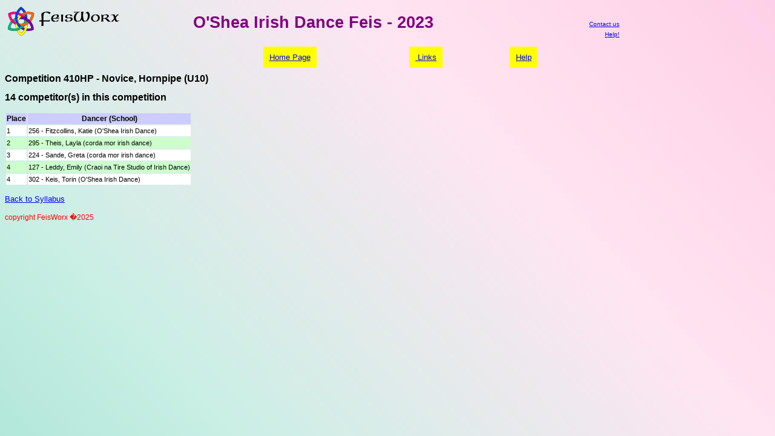

--- FILE ---
content_type: text/html; charset=UTF-8
request_url: http://www.feisworx.com/compresult.php?feis=1973&comp=410HP
body_size: 1952
content:
<!DOCTYPE html><html><head><link rel=stylesheet type='text/css' href='share/feisworx.css'><link rel='shortcut icon' href='share/favicon.ico'><META http-equiv='expires' content='0'><META http-equiv='Content-Type' content='text/html; charset=ISO-8859-1'><title>O'Shea Irish Dance Feis - 2023</title></head><body><table border='0'><tr><td align='left' valign='bottom' width='20%'><a href='index.php'><img src='../images/FeisWorxLogo2.gif' alt='FeisWorx' border='0'></a></td><td align='center' valign='top' width='60%'><h1>O'Shea Irish Dance Feis - 2023</h1></td><td  align='right' valign='bottom' width='20%'><font size='-2'><a href='mailto:info@feisworx.com'>Contact us</a><br /><a href='faq.php'>Help!</a></font></td></tr></table><br /><table align='center' width='600'><tr><td align='center' valign='top'><a href='https://www.feisworx.com/index.php' class='sel'>Home&nbsp;Page</a></td><td align='center' valign='top'><a href='credit.php' class='sel'>&nbsp;Links</a></td><td align='center' valign='top'><a href='faq.php' class='sel'>Help</a></td></tr></table><h3>Competition 410HP - Novice, Hornpipe (U10)</h3><h3>14 competitor(s) in this competition</h3><table border=0><tr class='feisinfo_hdr'><td>Place</td><td>Dancer (School)</td></tr><tr class='feisinfo_school_0'><td>1</td><td>256 - Fitzcollins, Katie (O'Shea Irish Dance)</td></tr><tr class='feisinfo_school_1'><td>2</td><td>295 - Theis, Layla (corda mor irish dance)</td></tr><tr class='feisinfo_school_0'><td>3</td><td>224 - Sande, Greta (corda mor irish dance)</td></tr><tr class='feisinfo_school_1'><td>4</td><td>127 - Leddy, Emily (Craoi na Tire Studio of Irish Dance)</td></tr><tr class='feisinfo_school_0'><td>4</td><td>302 - Keis, Torin (O'Shea Irish Dance)</td></tr></table><p><a href='syllabus.php?feis=1973'>Back to Syllabus</a></p><DIV CLASS="copyright">copyright FeisWorx �2025</DIV>
</body>
</html>

